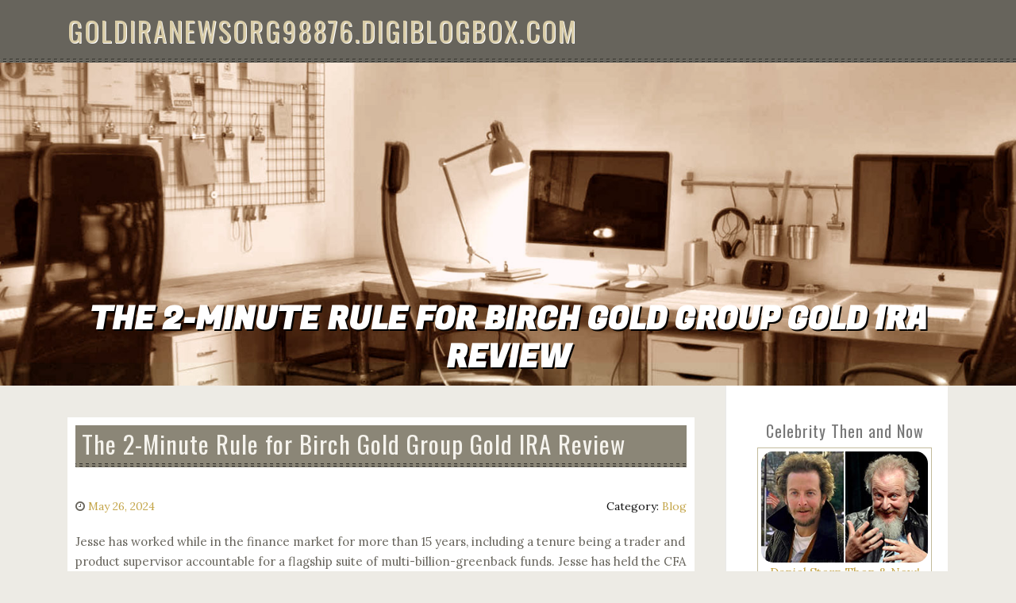

--- FILE ---
content_type: text/html; charset=UTF-8
request_url: https://goldiranewsorg98876.digiblogbox.com/52879755/the-2-minute-rule-for-birch-gold-group-gold-ira-review
body_size: 5210
content:
<!DOCTYPE html>
<html lang="en-US"><head>
<meta charset="UTF-8">
<meta name="viewport" content="width=device-width, initial-scale=1">
<title>The 2-Minute Rule for Birch Gold Group Gold IRA Review</title>

<script type="text/javascript" src="https://cdnjs.cloudflare.com/ajax/libs/jquery/3.3.1/jquery.min.js"></script>
<script type="text/javascript" src="https://media.digiblogbox.com/blog/blog.js"></script>

<link rel="stylesheet" id="screenr-fonts-css" href="https://fonts.googleapis.com/css?family=Open%2BSans%3A400%2C300%2C300italic%2C400italic%2C600%2C600italic%2C700%2C700italic%7CMontserrat%3A400%2C700&amp;subset=latin%2Clatin-ext" type="text/css" media="all">
<link rel="stylesheet" href="https://cdnjs.cloudflare.com/ajax/libs/font-awesome/4.6.3/css/font-awesome.min.css">
<link rel="stylesheet" href="https://cdnjs.cloudflare.com/ajax/libs/twitter-bootstrap/4.0.0-alpha/css/bootstrap.min.css">
<link rel="stylesheet" id="screenr-style-css" href="https://media.digiblogbox.com/blog/images/style.css" type="text/css" media="all">

<link href="https://media.digiblogbox.com/favicon.ico" rel="shortcut icon" />

<link rel="canonical" href="https://goldiranewsorg98876.digiblogbox.com/52879755/the-2-minute-rule-for-birch-gold-group-gold-ira-review" />
<style type="text/css">@media (min-width: 1200px) {.container {max-width:1140px}}  </style>
</head>

<body class="single single-post postid-4 single-format-standard has-site-title has-site-tagline header-layout-fixed">
<div id="page" class="site"> <a class="skip-link screen-reader-text" href="#content">Skip to content</a>
  <header id="masthead" class="site-header" role="banner">
    <div class="container">
      <div class="site-branding">
        <p class="site-title"><a href="/" style="font-size: 14px;">goldiranewsorg98876.digiblogbox.com</a></p>
        <p class="site-description">Welcome to our Blog!</p>
      </div>
     
    </div>
  </header>
  <section id="page-header-cover" class="section-slider swiper-slider fixed has-image">
    <div class="swiper-container swiper-container-horizontal" data-autoplay="0" style="top: 0px;">
      <div class="swiper-wrapper">
        <div class="swiper-slide slide-align-center activated swiper-slide-active" style="background-image: url('https://media.digiblogbox.com/blog/images/img04.jpg'); ">
          <div class="swiper-slide-intro" style="opacity: 1;">
            <div class="swiper-intro-inner" style="padding-top: 13%; padding-bottom: 13%; margin-top: 0px;">
              <h2 class="swiper-slide-heading">The 2-Minute Rule for Birch Gold Group Gold IRA Review</h2>
            </div>
          </div>
          <div class="overlay" style="opacity: 0.45;"></div>
        </div>
      </div>
    </div>
  </section>
  <div id="content" class="site-content">
    <div id="content-inside" class="container right-sidebar">
<div id="primary" class="content-area">
<main id="main" class="site-main" role="main">
   
<article class="post type-post status-publish format-standard hentry category-uncategorized">
  <header class="entry-header">
    <h1 class="entry-title">
      The 2-Minute Rule for Birch Gold Group Gold IRA Review    </h1>
    <div class="entry-meta"> <span class="posted-on"><i aria-hidden="true" class="fa fa-clock-o"></i>
    <a href="#" rel="bookmark"><time class="entry-date published updated">May 26, 2024</time></a>
    </span><span class="meta-cate">Category: <a href="#">Blog</a></span> </div>
  </header>

  <div class="entry-content">
Jesse has worked while in the finance market for more than 15 years, including a tenure being a trader and product supervisor accountable for a flagship suite of multi-billion-greenback funds. Jesse has held the CFA charter given that 2017.<br><br>Standard precious metals IRA: Contributions are made with pre-tax dollars, allowing you to deduct the contribution from your earnings at the end of the 12 months.<br><br>All non-IRA hard cash buys must be at least $10,000. The company accepts nothing at all a lot less. This considerations many buyers, since it boundaries the buyer concerning what they can buy by way of this company.<br><br>They're two people who are relaxed to work with and might solution all my inquiries!. I am very pleased with the convenience from the transaction and sit up for carry on business Together with the Birch Gold Group.<br><br>The overall performance of gold relies on exterior aspects, but You furthermore mght need to have to take a look at gold coin costs, gold output and portfolio chance picking out the proper gold company to work with.<br><br>They keep making certain that we, their buyers, are joyful. I'm so assured I produced the best preference with Birch Gold Group.<br><br>Traders frequently ask regardless of whether segregated storage is critical right now. You'll find Rewards and disadvantages associated with selecting this selection that each investor should know.<br><br>Birchgold.com Web-site Laith Alsarraf founded Birch Gold Group in 2003. Now, the company consists of varied precious metal IRA specialists and experts who Merge their techniques to develop one dynamic team to help you prospects diversify their portfolios with precious metals.<br><br>I researched a number of gold companies prior to making my buy also to be sincere it had been a little bit mind-boggling as there are alot of alternatives in existence. I eventually settled on Birch Gold Group, and was really assured in my final decision.<br><br>These cookies permit the internet site to provide enhanced operation and personalization. They might be established by us or by 3rd party providers whose providers We now have additional to our webpages. If you do not permit these <a href="https://knoxyuoic.creacionblog.com/27232075/what-is-the-most-trusted-gold-company-secrets">Precious Metals</a> cookies, <a href="https://httpsgoldiranewsorgdaymon90951.arwebo.com/50403563/the-basic-principles-of-birch-gold-group-scam">Birch Gold reviews Consumer reports</a> some or all of these services may not perform effectively.<br><br>We've been so delighted to find out you had a 5-star expertise with our group! We adore sharing our knowledge with our prospects and we hope to carry on our romance along with you. If we may be of any guidance Later on, please don’t be reluctant to phone us. We want you <a href="https://ira-gold-appraiser-tucson74819.blogs-service.com/58366124/5-simple-techniques-for-birch-gold-groups">Birch Gold Group BBB</a> all of the greatest!<br><br>IRA rollover: Precious metals IRAs will have to abide by all classic regulations, like contribution restrictions. Several traders must rollover from Yet another IRA to take a position earlier mentioned the once-a-year Restrict. Birch Gold Group will guide you from the rollover approach.<br><br>Hello Mo, currently being useful to deserving people today like yourself is what it’s all about at Birch Gold Group. Many thanks for letting us know you experienced a 5-star practical experience with Richard and Tracie and we’ll be sure you pass together your sort words to them. In case you want something Later on, we’ll be here for you.<br><br>I'd a great interaction with their staff. All my questions I asked ended up answered and more. The process was very easy and easy. I'd personally certainly be described as a returning customer.  </div>
  
  <footer class="entry-footer">
  <a href="https://remove.backlinks.live" target="_blank"><span class="meta-nav"></span>Report this page</a>
  </footer>
</article>

<div class="mfp-hide"><a href="https://majajxbv035183.digiblogbox.com/63996302/watch-your-favorites-on-123movies-here">1</a><a href="https://raymondkkicw.digiblogbox.com/63996301/great-things-about-participating-in-on-the-net-slots-from-your-home">2</a><a href="https://chancenkcxr.digiblogbox.com/63996300/towing-equipment-214-628-7799">3</a><a href="https://betachain55.digiblogbox.com/63996299/examine-this-articles-and-reviews-on-fashion-designing-courses-in-bangalore">4</a><a href="https://adrianaxeqh883739.digiblogbox.com/63996298/a-touch-of-home-for-the-warmest-welcome">5</a><a href="https://tysonlxxjx.digiblogbox.com/63996297/why-decide-on-a-digital-advertising-and-marketing-company-in-costa-rica-in-your-manufacturer">6</a><a href="https://tiffanyjfty166831.digiblogbox.com/63996296/unlock-the-markets-your-online-trading-education-starts-here">7</a><a href="https://donovanwivhq.digiblogbox.com/63996295/considerations-to-know-about-luxor-aswan-nile-cruise">8</a><a href="https://rowancizq77766.digiblogbox.com/63996294/fermuarlı-bilek-bot-kadın-2026">9</a><a href="https://beckettmoie578001.digiblogbox.com/63996293/carpet-cleaning-in-greeley-co">10</a><a href="https://angeloqahl42074.digiblogbox.com/63996292/a-course-in-miracles-awakening-to-your-true-self">11</a><a href="https://angeloqahl42074.digiblogbox.com/63996291/a-class-in-wonders-a-road-to-internal-peace">12</a><a href="https://zanelljc21098.digiblogbox.com/63996290/humidifier-for-grow-tents-winter-gardening-made-easy">13</a><a href="https://buytramadolonline77530.digiblogbox.com/63996289/buy-tramadol-online">14</a><a href="https://xanderzzzj630430.digiblogbox.com/63996288/தம-ழ-ச-ச-ந-தன-வளர-க-றத">15</a></div>

<div id="comments" class="comments-area">
  <div id="respond" class="comment-respond">
    <h3 id="reply-title" class="comment-reply-title">Leave a Reply <small><a rel="nofollow" id="cancel-comment-reply-link" href="#respond" style="display:none;">Cancel reply</a></small></h3>
    <form action="" method="post" id="commentform" class="comment-form" novalidate>
      <p class="comment-notes"><span id="email-notes">Your email address will not be published.</span> Required fields are marked <span class="required">*</span></p>
      <p class="comment-form-comment">
        <label for="comment">Comment</label>
        <textarea id="comment" name="comment" cols="45" rows="8" maxlength="65525" aria-required="true" required></textarea>
      </p>
      <p class="comment-form-author">
        <label for="author">Name <span class="required">*</span></label>
        <input id="author" name="author" type="text" value="" size="30" maxlength="245" aria-required="true" required="required">
      </p>
      <p class="comment-form-email">
        <label for="email">Email <span class="required">*</span></label>
        <input id="email" name="email" type="email" value="" size="30" maxlength="100" aria-describedby="email-notes" aria-required="true" required="required">
      </p>
      <p class="comment-form-url">
        <label for="url">Website</label>
        <input id="url" name="url" type="url" value="" size="30" maxlength="200">
      </p>
      <p class="form-submit">
        <input name="submit" type="submit" id="submit" class="submit" value="Post Comment">
        <input type="hidden" name="comment_post_ID" value="4" id="comment_post_ID">
        <input type="hidden" name="comment_parent" id="comment_parent" value="0">
      </p>
    </form>
  </div>
 
</div></main>
</div>

<div id="secondary" class="widget-area sidebar" role="complementary">
<section id="search-2" class="widget widget_search">
  <form role="search" method="get" class="search-form" action="">
    <label> <span class="screen-reader-text">Search for:</span>
      <input type="search" class="search-field" placeholder="Search …" value="" name="s">
    </label>
    <input type="submit" class="search-submit" value="Search">
  </form>
</section>
<section id="recent-posts-2" class="widget widget_recent_entries">
  <h2 class="widget-title">Links</h2>
  <ul>
    <li><a href="https://digiblogbox.com/login">Log in</a></li>
    <li><a href="/">Homepage</a></li>
    <li><a href="https://digiblogbox.com">Start page</a></li>
    <li><a href="https://digiblogbox.com/signup">Start your own blog</a></li>
    <li><a href="https://digiblogbox.com/signup">Start your own blog</a></li>
    <li><a href="https://remove.backlinks.live" target="_blank">Report this page</a></li>
  </ul>
</section>
<section id="recent-comments-2" class="widget widget_recent_comments">
  <h2 class="widget-title">Visitors</h2>
  <ul id="recentcomments">
    <li class="recentcomments">610 Visitors</li>
  </ul>
</section>
<section id="archives-2" class="widget widget_archive">
  <h2 class="widget-title">Archives</h2>
  <ul>
    <li><a href="/">2026</a></li>
  </ul>
</section>
<section id="categories-2" class="widget widget_categories">
  <h2 class="widget-title">Categories</h2>
  <ul>
    <li class="cat-item cat-item-1"><a href="#">Blog</a> </li>
  </ul>
</section>
<section id="meta-2" class="widget widget_meta">
  <h2 class="widget-title">Meta</h2>
  <ul>
    <li><a href="https://digiblogbox.com/login">Log in</a></li>
    <li><a href="#">Entries <abbr title="Really Simple Syndication">RSS</abbr></a></li>
    <li><a href="#">Comments <abbr title="Really Simple Syndication">RSS</abbr></a></li>
    <li><a href="#">WordPress</a></li>
  </ul>
  <span style="width:100px; display:none; height:100px; "><a href="https://digiblogbox.com/new-posts?1">1</a><a href="https://digiblogbox.com/new-posts?2">2</a><a href="https://digiblogbox.com/new-posts?3">3</a><a href="https://digiblogbox.com/new-posts?4">4</a><a href="https://digiblogbox.com/new-posts?5">5</a></span>
  <span style="display: none;"><a href="https://digiblogbox.com/forum">forum</a></span>
</section>
</div>
      
    </div>
  </div>
  
<footer id="colophon" class="site-footer">
<div class=" site-info">
  <div class="container">
    <div class="site-copyright"> Copyright © 2026 <a href="https://digiblogbox.com" rel="home">digiblogbox.com</a>. All Rights Reserved. </div>
    <div class="theme-info"> <a href="https://digiblogbox.com/contact" style="margin-right:50px;">Contact Us</a> Theme by FameThemes</div>
  </div>
</div>
</footer>
</div>

<script defer src="https://static.cloudflareinsights.com/beacon.min.js/vcd15cbe7772f49c399c6a5babf22c1241717689176015" integrity="sha512-ZpsOmlRQV6y907TI0dKBHq9Md29nnaEIPlkf84rnaERnq6zvWvPUqr2ft8M1aS28oN72PdrCzSjY4U6VaAw1EQ==" data-cf-beacon='{"version":"2024.11.0","token":"e1c5d5e977fc4465adc921ea1e27051a","r":1,"server_timing":{"name":{"cfCacheStatus":true,"cfEdge":true,"cfExtPri":true,"cfL4":true,"cfOrigin":true,"cfSpeedBrain":true},"location_startswith":null}}' crossorigin="anonymous"></script>
</body>
</html>